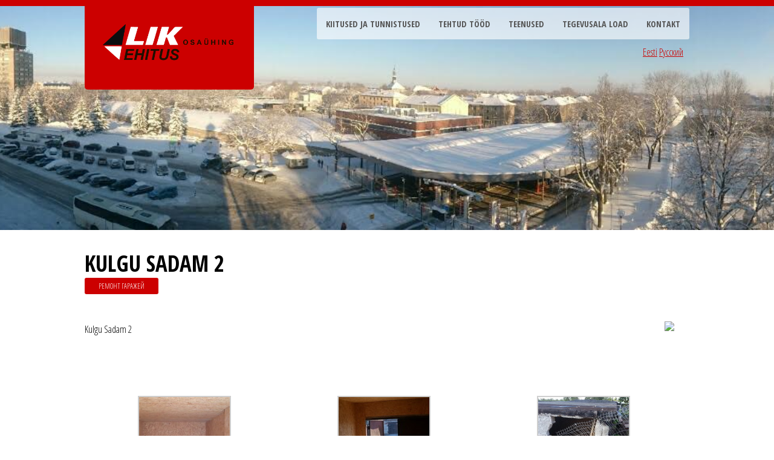

--- FILE ---
content_type: text/html; charset=UTF-8
request_url: https://www.likehitus.ee/object/%D1%80%D1%83%D1%81%D1%81%D0%BA%D0%B8%D0%B9-kulgu-sadam-2/
body_size: 5705
content:

<!DOCTYPE html PUBLIC "-//W3C//DTD XHTML 1.0 Strict//EN" "http://www.w3.org/TR/xhtml1/DTD/xhtml1-strict.dtd">

<html xmlns="http://www.w3.org/1999/xhtml">
<head>
    <meta http-equiv="Content-Type" content="text/html; charset=utf-8" />
    <title></title>
    <meta name="keywords" content="" />
    <meta name="description" content="" />
    <link href="https://fonts.googleapis.com/css?family=Source+Sans+Pro:200,300,400,600,700,900" rel="stylesheet" />

    <meta name='robots' content='max-image-preview:large' />
<link rel='dns-prefetch' href='//code.jquery.com' />
<link rel='dns-prefetch' href='//fonts.googleapis.com' />
<link rel='dns-prefetch' href='//maxcdn.bootstrapcdn.com' />
<script type="text/javascript">
/* <![CDATA[ */
window._wpemojiSettings = {"baseUrl":"https:\/\/s.w.org\/images\/core\/emoji\/15.0.3\/72x72\/","ext":".png","svgUrl":"https:\/\/s.w.org\/images\/core\/emoji\/15.0.3\/svg\/","svgExt":".svg","source":{"concatemoji":"https:\/\/www.likehitus.ee\/wp-includes\/js\/wp-emoji-release.min.js?ver=6.5.7"}};
/*! This file is auto-generated */
!function(i,n){var o,s,e;function c(e){try{var t={supportTests:e,timestamp:(new Date).valueOf()};sessionStorage.setItem(o,JSON.stringify(t))}catch(e){}}function p(e,t,n){e.clearRect(0,0,e.canvas.width,e.canvas.height),e.fillText(t,0,0);var t=new Uint32Array(e.getImageData(0,0,e.canvas.width,e.canvas.height).data),r=(e.clearRect(0,0,e.canvas.width,e.canvas.height),e.fillText(n,0,0),new Uint32Array(e.getImageData(0,0,e.canvas.width,e.canvas.height).data));return t.every(function(e,t){return e===r[t]})}function u(e,t,n){switch(t){case"flag":return n(e,"\ud83c\udff3\ufe0f\u200d\u26a7\ufe0f","\ud83c\udff3\ufe0f\u200b\u26a7\ufe0f")?!1:!n(e,"\ud83c\uddfa\ud83c\uddf3","\ud83c\uddfa\u200b\ud83c\uddf3")&&!n(e,"\ud83c\udff4\udb40\udc67\udb40\udc62\udb40\udc65\udb40\udc6e\udb40\udc67\udb40\udc7f","\ud83c\udff4\u200b\udb40\udc67\u200b\udb40\udc62\u200b\udb40\udc65\u200b\udb40\udc6e\u200b\udb40\udc67\u200b\udb40\udc7f");case"emoji":return!n(e,"\ud83d\udc26\u200d\u2b1b","\ud83d\udc26\u200b\u2b1b")}return!1}function f(e,t,n){var r="undefined"!=typeof WorkerGlobalScope&&self instanceof WorkerGlobalScope?new OffscreenCanvas(300,150):i.createElement("canvas"),a=r.getContext("2d",{willReadFrequently:!0}),o=(a.textBaseline="top",a.font="600 32px Arial",{});return e.forEach(function(e){o[e]=t(a,e,n)}),o}function t(e){var t=i.createElement("script");t.src=e,t.defer=!0,i.head.appendChild(t)}"undefined"!=typeof Promise&&(o="wpEmojiSettingsSupports",s=["flag","emoji"],n.supports={everything:!0,everythingExceptFlag:!0},e=new Promise(function(e){i.addEventListener("DOMContentLoaded",e,{once:!0})}),new Promise(function(t){var n=function(){try{var e=JSON.parse(sessionStorage.getItem(o));if("object"==typeof e&&"number"==typeof e.timestamp&&(new Date).valueOf()<e.timestamp+604800&&"object"==typeof e.supportTests)return e.supportTests}catch(e){}return null}();if(!n){if("undefined"!=typeof Worker&&"undefined"!=typeof OffscreenCanvas&&"undefined"!=typeof URL&&URL.createObjectURL&&"undefined"!=typeof Blob)try{var e="postMessage("+f.toString()+"("+[JSON.stringify(s),u.toString(),p.toString()].join(",")+"));",r=new Blob([e],{type:"text/javascript"}),a=new Worker(URL.createObjectURL(r),{name:"wpTestEmojiSupports"});return void(a.onmessage=function(e){c(n=e.data),a.terminate(),t(n)})}catch(e){}c(n=f(s,u,p))}t(n)}).then(function(e){for(var t in e)n.supports[t]=e[t],n.supports.everything=n.supports.everything&&n.supports[t],"flag"!==t&&(n.supports.everythingExceptFlag=n.supports.everythingExceptFlag&&n.supports[t]);n.supports.everythingExceptFlag=n.supports.everythingExceptFlag&&!n.supports.flag,n.DOMReady=!1,n.readyCallback=function(){n.DOMReady=!0}}).then(function(){return e}).then(function(){var e;n.supports.everything||(n.readyCallback(),(e=n.source||{}).concatemoji?t(e.concatemoji):e.wpemoji&&e.twemoji&&(t(e.twemoji),t(e.wpemoji)))}))}((window,document),window._wpemojiSettings);
/* ]]> */
</script>
<style id='wp-emoji-styles-inline-css' type='text/css'>

	img.wp-smiley, img.emoji {
		display: inline !important;
		border: none !important;
		box-shadow: none !important;
		height: 1em !important;
		width: 1em !important;
		margin: 0 0.07em !important;
		vertical-align: -0.1em !important;
		background: none !important;
		padding: 0 !important;
	}
</style>
<link rel='stylesheet' id='wp-block-library-css' href='https://www.likehitus.ee/wp-includes/css/dist/block-library/style.min.css?ver=6.5.7' type='text/css' media='all' />
<style id='classic-theme-styles-inline-css' type='text/css'>
/*! This file is auto-generated */
.wp-block-button__link{color:#fff;background-color:#32373c;border-radius:9999px;box-shadow:none;text-decoration:none;padding:calc(.667em + 2px) calc(1.333em + 2px);font-size:1.125em}.wp-block-file__button{background:#32373c;color:#fff;text-decoration:none}
</style>
<style id='global-styles-inline-css' type='text/css'>
body{--wp--preset--color--black: #000000;--wp--preset--color--cyan-bluish-gray: #abb8c3;--wp--preset--color--white: #ffffff;--wp--preset--color--pale-pink: #f78da7;--wp--preset--color--vivid-red: #cf2e2e;--wp--preset--color--luminous-vivid-orange: #ff6900;--wp--preset--color--luminous-vivid-amber: #fcb900;--wp--preset--color--light-green-cyan: #7bdcb5;--wp--preset--color--vivid-green-cyan: #00d084;--wp--preset--color--pale-cyan-blue: #8ed1fc;--wp--preset--color--vivid-cyan-blue: #0693e3;--wp--preset--color--vivid-purple: #9b51e0;--wp--preset--gradient--vivid-cyan-blue-to-vivid-purple: linear-gradient(135deg,rgba(6,147,227,1) 0%,rgb(155,81,224) 100%);--wp--preset--gradient--light-green-cyan-to-vivid-green-cyan: linear-gradient(135deg,rgb(122,220,180) 0%,rgb(0,208,130) 100%);--wp--preset--gradient--luminous-vivid-amber-to-luminous-vivid-orange: linear-gradient(135deg,rgba(252,185,0,1) 0%,rgba(255,105,0,1) 100%);--wp--preset--gradient--luminous-vivid-orange-to-vivid-red: linear-gradient(135deg,rgba(255,105,0,1) 0%,rgb(207,46,46) 100%);--wp--preset--gradient--very-light-gray-to-cyan-bluish-gray: linear-gradient(135deg,rgb(238,238,238) 0%,rgb(169,184,195) 100%);--wp--preset--gradient--cool-to-warm-spectrum: linear-gradient(135deg,rgb(74,234,220) 0%,rgb(151,120,209) 20%,rgb(207,42,186) 40%,rgb(238,44,130) 60%,rgb(251,105,98) 80%,rgb(254,248,76) 100%);--wp--preset--gradient--blush-light-purple: linear-gradient(135deg,rgb(255,206,236) 0%,rgb(152,150,240) 100%);--wp--preset--gradient--blush-bordeaux: linear-gradient(135deg,rgb(254,205,165) 0%,rgb(254,45,45) 50%,rgb(107,0,62) 100%);--wp--preset--gradient--luminous-dusk: linear-gradient(135deg,rgb(255,203,112) 0%,rgb(199,81,192) 50%,rgb(65,88,208) 100%);--wp--preset--gradient--pale-ocean: linear-gradient(135deg,rgb(255,245,203) 0%,rgb(182,227,212) 50%,rgb(51,167,181) 100%);--wp--preset--gradient--electric-grass: linear-gradient(135deg,rgb(202,248,128) 0%,rgb(113,206,126) 100%);--wp--preset--gradient--midnight: linear-gradient(135deg,rgb(2,3,129) 0%,rgb(40,116,252) 100%);--wp--preset--font-size--small: 13px;--wp--preset--font-size--medium: 20px;--wp--preset--font-size--large: 36px;--wp--preset--font-size--x-large: 42px;--wp--preset--spacing--20: 0.44rem;--wp--preset--spacing--30: 0.67rem;--wp--preset--spacing--40: 1rem;--wp--preset--spacing--50: 1.5rem;--wp--preset--spacing--60: 2.25rem;--wp--preset--spacing--70: 3.38rem;--wp--preset--spacing--80: 5.06rem;--wp--preset--shadow--natural: 6px 6px 9px rgba(0, 0, 0, 0.2);--wp--preset--shadow--deep: 12px 12px 50px rgba(0, 0, 0, 0.4);--wp--preset--shadow--sharp: 6px 6px 0px rgba(0, 0, 0, 0.2);--wp--preset--shadow--outlined: 6px 6px 0px -3px rgba(255, 255, 255, 1), 6px 6px rgba(0, 0, 0, 1);--wp--preset--shadow--crisp: 6px 6px 0px rgba(0, 0, 0, 1);}:where(.is-layout-flex){gap: 0.5em;}:where(.is-layout-grid){gap: 0.5em;}body .is-layout-flex{display: flex;}body .is-layout-flex{flex-wrap: wrap;align-items: center;}body .is-layout-flex > *{margin: 0;}body .is-layout-grid{display: grid;}body .is-layout-grid > *{margin: 0;}:where(.wp-block-columns.is-layout-flex){gap: 2em;}:where(.wp-block-columns.is-layout-grid){gap: 2em;}:where(.wp-block-post-template.is-layout-flex){gap: 1.25em;}:where(.wp-block-post-template.is-layout-grid){gap: 1.25em;}.has-black-color{color: var(--wp--preset--color--black) !important;}.has-cyan-bluish-gray-color{color: var(--wp--preset--color--cyan-bluish-gray) !important;}.has-white-color{color: var(--wp--preset--color--white) !important;}.has-pale-pink-color{color: var(--wp--preset--color--pale-pink) !important;}.has-vivid-red-color{color: var(--wp--preset--color--vivid-red) !important;}.has-luminous-vivid-orange-color{color: var(--wp--preset--color--luminous-vivid-orange) !important;}.has-luminous-vivid-amber-color{color: var(--wp--preset--color--luminous-vivid-amber) !important;}.has-light-green-cyan-color{color: var(--wp--preset--color--light-green-cyan) !important;}.has-vivid-green-cyan-color{color: var(--wp--preset--color--vivid-green-cyan) !important;}.has-pale-cyan-blue-color{color: var(--wp--preset--color--pale-cyan-blue) !important;}.has-vivid-cyan-blue-color{color: var(--wp--preset--color--vivid-cyan-blue) !important;}.has-vivid-purple-color{color: var(--wp--preset--color--vivid-purple) !important;}.has-black-background-color{background-color: var(--wp--preset--color--black) !important;}.has-cyan-bluish-gray-background-color{background-color: var(--wp--preset--color--cyan-bluish-gray) !important;}.has-white-background-color{background-color: var(--wp--preset--color--white) !important;}.has-pale-pink-background-color{background-color: var(--wp--preset--color--pale-pink) !important;}.has-vivid-red-background-color{background-color: var(--wp--preset--color--vivid-red) !important;}.has-luminous-vivid-orange-background-color{background-color: var(--wp--preset--color--luminous-vivid-orange) !important;}.has-luminous-vivid-amber-background-color{background-color: var(--wp--preset--color--luminous-vivid-amber) !important;}.has-light-green-cyan-background-color{background-color: var(--wp--preset--color--light-green-cyan) !important;}.has-vivid-green-cyan-background-color{background-color: var(--wp--preset--color--vivid-green-cyan) !important;}.has-pale-cyan-blue-background-color{background-color: var(--wp--preset--color--pale-cyan-blue) !important;}.has-vivid-cyan-blue-background-color{background-color: var(--wp--preset--color--vivid-cyan-blue) !important;}.has-vivid-purple-background-color{background-color: var(--wp--preset--color--vivid-purple) !important;}.has-black-border-color{border-color: var(--wp--preset--color--black) !important;}.has-cyan-bluish-gray-border-color{border-color: var(--wp--preset--color--cyan-bluish-gray) !important;}.has-white-border-color{border-color: var(--wp--preset--color--white) !important;}.has-pale-pink-border-color{border-color: var(--wp--preset--color--pale-pink) !important;}.has-vivid-red-border-color{border-color: var(--wp--preset--color--vivid-red) !important;}.has-luminous-vivid-orange-border-color{border-color: var(--wp--preset--color--luminous-vivid-orange) !important;}.has-luminous-vivid-amber-border-color{border-color: var(--wp--preset--color--luminous-vivid-amber) !important;}.has-light-green-cyan-border-color{border-color: var(--wp--preset--color--light-green-cyan) !important;}.has-vivid-green-cyan-border-color{border-color: var(--wp--preset--color--vivid-green-cyan) !important;}.has-pale-cyan-blue-border-color{border-color: var(--wp--preset--color--pale-cyan-blue) !important;}.has-vivid-cyan-blue-border-color{border-color: var(--wp--preset--color--vivid-cyan-blue) !important;}.has-vivid-purple-border-color{border-color: var(--wp--preset--color--vivid-purple) !important;}.has-vivid-cyan-blue-to-vivid-purple-gradient-background{background: var(--wp--preset--gradient--vivid-cyan-blue-to-vivid-purple) !important;}.has-light-green-cyan-to-vivid-green-cyan-gradient-background{background: var(--wp--preset--gradient--light-green-cyan-to-vivid-green-cyan) !important;}.has-luminous-vivid-amber-to-luminous-vivid-orange-gradient-background{background: var(--wp--preset--gradient--luminous-vivid-amber-to-luminous-vivid-orange) !important;}.has-luminous-vivid-orange-to-vivid-red-gradient-background{background: var(--wp--preset--gradient--luminous-vivid-orange-to-vivid-red) !important;}.has-very-light-gray-to-cyan-bluish-gray-gradient-background{background: var(--wp--preset--gradient--very-light-gray-to-cyan-bluish-gray) !important;}.has-cool-to-warm-spectrum-gradient-background{background: var(--wp--preset--gradient--cool-to-warm-spectrum) !important;}.has-blush-light-purple-gradient-background{background: var(--wp--preset--gradient--blush-light-purple) !important;}.has-blush-bordeaux-gradient-background{background: var(--wp--preset--gradient--blush-bordeaux) !important;}.has-luminous-dusk-gradient-background{background: var(--wp--preset--gradient--luminous-dusk) !important;}.has-pale-ocean-gradient-background{background: var(--wp--preset--gradient--pale-ocean) !important;}.has-electric-grass-gradient-background{background: var(--wp--preset--gradient--electric-grass) !important;}.has-midnight-gradient-background{background: var(--wp--preset--gradient--midnight) !important;}.has-small-font-size{font-size: var(--wp--preset--font-size--small) !important;}.has-medium-font-size{font-size: var(--wp--preset--font-size--medium) !important;}.has-large-font-size{font-size: var(--wp--preset--font-size--large) !important;}.has-x-large-font-size{font-size: var(--wp--preset--font-size--x-large) !important;}
.wp-block-navigation a:where(:not(.wp-element-button)){color: inherit;}
:where(.wp-block-post-template.is-layout-flex){gap: 1.25em;}:where(.wp-block-post-template.is-layout-grid){gap: 1.25em;}
:where(.wp-block-columns.is-layout-flex){gap: 2em;}:where(.wp-block-columns.is-layout-grid){gap: 2em;}
.wp-block-pullquote{font-size: 1.5em;line-height: 1.6;}
</style>
<link rel='stylesheet' id='style_css-css' href='https://www.likehitus.ee/wp-content/themes/likEhitusgrup/default.css?ver=6.5.7' type='text/css' media='all' />
<link rel='stylesheet' id='fonts_css-css' href='https://www.likehitus.ee/wp-content/themes/likEhitusgrup/fonts.css?ver=6.5.7' type='text/css' media='all' />
<link rel='stylesheet' id='font-css' href='https://fonts.googleapis.com/css?family=Open+Sans+Condensed%3A300%2C700&#038;subset=latin%2Ccyrillic%2Ccyrillic-ext&#038;ver=6.5.7' type='text/css' media='all' />
<link rel='stylesheet' id='font_awesome-css' href='https://maxcdn.bootstrapcdn.com/font-awesome/4.5.0/css/font-awesome.min.css?ver=6.5.7' type='text/css' media='all' />
<script type="text/javascript" src="https://code.jquery.com/jquery-2.2.0.min.js?ver=6.5.7" id="jQuery-js"></script>
<link rel="https://api.w.org/" href="https://www.likehitus.ee/wp-json/" /><link rel="EditURI" type="application/rsd+xml" title="RSD" href="https://www.likehitus.ee/xmlrpc.php?rsd" />
<link rel="canonical" href="https://www.likehitus.ee/object/%d1%80%d1%83%d1%81%d1%81%d0%ba%d0%b8%d0%b9-kulgu-sadam-2/" />
<link rel='shortlink' href='https://www.likehitus.ee/?p=1145' />
<link rel="alternate" type="application/json+oembed" href="https://www.likehitus.ee/wp-json/oembed/1.0/embed?url=https%3A%2F%2Fwww.likehitus.ee%2Fobject%2F%25d1%2580%25d1%2583%25d1%2581%25d1%2581%25d0%25ba%25d0%25b8%25d0%25b9-kulgu-sadam-2%2F" />
<link rel="alternate" type="text/xml+oembed" href="https://www.likehitus.ee/wp-json/oembed/1.0/embed?url=https%3A%2F%2Fwww.likehitus.ee%2Fobject%2F%25d1%2580%25d1%2583%25d1%2581%25d1%2581%25d0%25ba%25d0%25b8%25d0%25b9-kulgu-sadam-2%2F&#038;format=xml" />
<script async defer data-domain='likehitus.ee' src='https://plausible.io/js/plausible.js'></script>		<style type="text/css" id="wp-custom-css">
			.done-works {
    display: flex;
    flex-wrap: wrap;
}

.done-works .objecttype {
    width: 140px;
    height: 100px;
    padding: 0 10px;
    overflow: hidden;
    border-radius:2px;
    border: 1px solid #d4d4d46b;
    -moz-box-shadow:   inset 0px -13px 17px #00000017;;
    -webkit-box-shadow: inset 0px -13px 17px #00000017;
    box-shadow: inset 0px -13px 17px #00000017;
    /* display: flex; */
}

.objecttype div {
    display: block;
}

.objecttype .icon {
    text-align: center;
    font-size: 30pt;
    padding-top: 10px;
    color: #a5741d;
}

.objecttype:hover .icon {
    color:darkred;
}


.objecttype .term-name {
    text-align: center;
    font-weight: 600;
    position: relative;
    color:black;
    top: 0;
    transition: top .5s, color .5s;
}

.objecttype:hover .term-name {
    color:white;
}

.done-works > a {
    padding: 2px;
    text-decoration-line: none;
    color:black;
}

.objecttype:hover .term-name {
    top: -50px;
}

.objecttype {
    background: white;
    transition: background .5s;
}

.objecttype:hover {
    background: darkred;
}

.done-works {
    display: flex;
    flex-wrap: wrap;
}

.done-works .objecttype {
    width: 140px;
    height: 100px;
    padding: 0 10px;
    overflow: hidden;
    border-radius:2px;
    border: 1px solid #d4d4d46b;
    -moz-box-shadow:   inset 0px -13px 17px #00000017;;
    -webkit-box-shadow: inset 0px -13px 17px #00000017;
    box-shadow: inset 0px -13px 17px #00000017;
    /* display: flex; */
}

.objecttype div {
    display: block;
}

.objecttype .icon {
    text-align: center;
    font-size: 30pt;
    padding-top: 10px;
    color: #a5741d;
}

.objecttype:hover .icon {
    color:darkred;
}


.objecttype .term-name {
    text-align: center;
    font-weight: 600;
    position: relative;
    color:black;
    top: 0;
    transition: top .5s, color .5s;
}

.objecttype:hover .term-name {
    color:white;
}

.done-works > a {
    padding: 2px;
    text-decoration-line: none;
    color:black;
}

.objecttype:hover .term-name {
    top: -50px;
}

.objecttype {
    background: white;
    transition: background .5s;
}

.objecttype:hover {
    background: darkred;
}
		</style>
		

</head>
<body data-rsssl=1><div id="header-wrapper"

            style="background: url( https://likehitus.ee/wp-content/uploads/2016/02/banner.jpg) no-repeat center;"
    >
    <div id="header" class="container">
                <a href="https://likehitus.ee">
            <div id="logo">
                <h1>

                        <img src="https://www.likehitus.ee/wp-content/uploads/2024/01/logoWhite.png" class="cc-image"/>


                </h1>
            </div>
        </a>
                <div class="language">
            <ul>	<li class="lang-item lang-item-50 lang-item-et current-lang no-translation lang-item-first"><a  lang="et" hreflang="et" href="https://likehitus.ee/">Eesti</a></li>
	<li class="lang-item lang-item-53 lang-item-ru no-translation"><a  lang="ru-RU" hreflang="ru-RU" href="https://likehitus.ee/ru/%d0%b4%d0%be%d0%b1%d1%80%d0%be-%d0%bf%d0%be%d0%b6%d0%b0%d0%bb%d0%be%d0%b2%d0%b0%d1%82%d1%8c/">Русский</a></li>
</ul>
        </div>
        <div id="menu">
            <ul id="menu-peamenuu" class="clearfix"><li id="menu-item-2376" class="menu-item menu-item-type-post_type menu-item-object-page menu-item-2376"><a href="https://www.likehitus.ee/meist/">Kiitused ja tunnistused</a></li>
<li id="menu-item-2382" class="menu-item menu-item-type-post_type menu-item-object-page menu-item-2382"><a href="https://www.likehitus.ee/objektid/">Tehtud tööd</a></li>
<li id="menu-item-2383" class="menu-item menu-item-type-post_type menu-item-object-page menu-item-2383"><a href="https://www.likehitus.ee/teenused/">Teenused</a></li>
<li id="menu-item-2384" class="menu-item menu-item-type-post_type menu-item-object-page menu-item-2384"><a href="https://www.likehitus.ee/luba/">Tegevusala load</a></li>
<li id="menu-item-2381" class="menu-item menu-item-type-post_type menu-item-object-page menu-item-2381"><a href="https://www.likehitus.ee/kontakt/">Kontakt</a></li>
</ul>
            <!--<ul>
                <li class="active"><a href="#" accesskey="1" title="">Homepage</a></li>
                <li><a href="#" accesskey="2" title="">Our Clients</a></li>
                <li><a href="#" accesskey="3" title="">About Us</a></li>
                <li><a href="#" accesskey="4" title="">Careers</a></li>
                <li><a href="#" accesskey="5" title="">Contact Us</a></li>
            </ul>-->
        </div>
    </div>

        
</div>
<div id="wrapper"     >
    <div class="container">
        <div class="title">
           <h2> Kulgu Sadam 2</h2>
                                                            <span class="objecttype">Ремонт гаражей</span>
                                    </div>
    
        <div class="map ">
                        
                <img
                        src="https://api.mapbox.com/styles/v1/mapbox/streets-v11/static/pin-l-building+8b0000(28.17436090000001,59.35133049999999)/28.17436090000001,59.35133049999999,14.25/500x200?access_token=pk.eyJ1IjoiaWxqYW5kcmVqZSIsImEiOiJjaXpxdXFvNW0wMDFkMnJvMXJ2ZThkbXl4In0.nmD8qExtjSK-lSOAgCAs5Q"/>

        </div>
                        <div class="description">
            <p>Kulgu Sadam 2</p>
        </div>
        
            <div class="row">
       </div>
        <div class="page">
            
		<style type="text/css">
			#gallery-1 {
				margin: auto;
			}
			#gallery-1 .gallery-item {
				float: left;
				margin-top: 10px;
				text-align: center;
				width: 33%;
			}
			#gallery-1 img {
				border: 2px solid #cfcfcf;
			}
			#gallery-1 .gallery-caption {
				margin-left: 0;
			}
			/* see gallery_shortcode() in wp-includes/media.php */
		</style>
		<div id='gallery-1' class='gallery galleryid-1145 gallery-columns-3 gallery-size-thumbnail'><dl class='gallery-item'>
			<dt class='gallery-icon landscape'>
				<a href='https://www.likehitus.ee/wp-content/uploads/2016/03/20130503_105916.jpg'><img decoding="async" width="150" height="150" src="https://www.likehitus.ee/wp-content/uploads/2016/03/20130503_105916-150x150.jpg" class="attachment-thumbnail size-thumbnail" alt="" /></a>
			</dt></dl><dl class='gallery-item'>
			<dt class='gallery-icon landscape'>
				<a href='https://www.likehitus.ee/wp-content/uploads/2016/03/20130503_105845.jpg'><img decoding="async" width="150" height="150" src="https://www.likehitus.ee/wp-content/uploads/2016/03/20130503_105845-150x150.jpg" class="attachment-thumbnail size-thumbnail" alt="" /></a>
			</dt></dl><dl class='gallery-item'>
			<dt class='gallery-icon landscape'>
				<a href='https://www.likehitus.ee/wp-content/uploads/2016/03/20140618_083526.jpg'><img decoding="async" width="150" height="150" src="https://www.likehitus.ee/wp-content/uploads/2016/03/20140618_083526-150x150.jpg" class="attachment-thumbnail size-thumbnail" alt="" /></a>
			</dt></dl><br style="clear: both" /><dl class='gallery-item'>
			<dt class='gallery-icon landscape'>
				<a href='https://www.likehitus.ee/wp-content/uploads/2016/03/20130503_105648.jpg'><img loading="lazy" decoding="async" width="150" height="150" src="https://www.likehitus.ee/wp-content/uploads/2016/03/20130503_105648-150x150.jpg" class="attachment-thumbnail size-thumbnail" alt="" /></a>
			</dt></dl><dl class='gallery-item'>
			<dt class='gallery-icon landscape'>
				<a href='https://www.likehitus.ee/wp-content/uploads/2016/03/20130503_105633.jpg'><img loading="lazy" decoding="async" width="150" height="150" src="https://www.likehitus.ee/wp-content/uploads/2016/03/20130503_105633-150x150.jpg" class="attachment-thumbnail size-thumbnail" alt="" /></a>
			</dt></dl><dl class='gallery-item'>
			<dt class='gallery-icon landscape'>
				<a href='https://www.likehitus.ee/wp-content/uploads/2016/03/20130503_105859.jpg'><img loading="lazy" decoding="async" width="150" height="150" src="https://www.likehitus.ee/wp-content/uploads/2016/03/20130503_105859-150x150.jpg" class="attachment-thumbnail size-thumbnail" alt="" /></a>
			</dt></dl><br style="clear: both" />
		</div>

        </div>


</div>


</div>

<div id="copyright" class="container">
          <p> LIK EHITUS OÜ | likehitusgrupp@gmail.com | +372 55 17 390 | NARVA</p>
    
</div>
<script type="text/javascript" >
    jQuery(document).ready(function(){
        var windowHeight = jQuery( window ).height();
        var header = jQuery('#header-wrapper').height();
        var wrapper = jQuery('#wrapper').height();
        var copyright = jQuery('#copyright').height();
        var finalAdd = windowHeight - (header + 2 * copyright + wrapper);
        jQuery('#wrapper').css('padding-bottom',finalAdd);

       // alert('wind:' + windowHeight + " head: " + header + " wrap: " + wrapper);
    });
</script>
</body>
</html>

--- FILE ---
content_type: text/css
request_url: https://www.likehitus.ee/wp-content/themes/likEhitusgrup/default.css?ver=6.5.7
body_size: 2354
content:

html, body {
    height: 100%;
}

body {
    margin: 0px;
    padding: 0px;

    font-family: 'Open Sans Condensed', sans-serif;
    font-size: 12pt;
    font-weight: 300;
    color: #000000;
}

h1, h2, h3 {
    margin: 0;
    padding: 0;
}

p, ol, ul {
    margin-top: 0;
}

ol, ul {
    padding: 0;
    list-style: none;
}

p {
    line-height: 180%;
}

strong {
}

a {
    color: #CC0000;
}

a:hover {
    text-decoration: none;
}

.container {
    overflow: hidden;
    margin: 0em auto;
    width: 1000px;
}
div#wrapper > .container {
    padding: 30px 0px;
}

/*********************************************************************************/
/* Image Style                                                                   */
/*********************************************************************************/

.image {
    display: inline-block;
}

.image img {
    display: block;
    width: 100%;
}

.image-full {
    display: block;
    width: 100%;
    margin: 0 0 2em 0;
}

.image-left {
    float: left;
    margin: 0 2em 2em 0;
}

.image-centered {
    display: block;
    margin: 0 0 2em 0;
}

.image-centered img {
    margin: 0 auto;
    width: auto;
}

/*********************************************************************************/
/* List Styles                                                                   */
/*********************************************************************************/

ul.style1 {
}

/*********************************************************************************/
/* Social Icon Styles                                                            */
/*********************************************************************************/

ul.contact {
    margin: 0;
    padding: 2em 0em 0em 0em;
    list-style: none;
}

ul.contact li {
    display: inline-block;
    padding: 0em 0.30em;
    font-size: 1em;
}

ul.contact li span {
    display: none;
    margin: 0;
    padding: 0;
}

ul.contact li a {
    color: #FFF;
}

ul.contact li a:before {
    display: inline-block;
    background: #3f3f3f;
    width: 40px;
    height: 40px;
    line-height: 40px;
    border-radius: 20px;
    text-align: center;
    color: #FFFFFF;
}

ul.contact li a.icon-twitter:before {
    background: #2DAAE4;
}

ul.contact li a.icon-facebook:before {
    background: #39599F;
}

ul.contact li a.icon-dribbble:before {
    background: #C4376B;
}

ul.contact li a.icon-tumblr:before {
    background: #31516A;
}

ul.contact li a.icon-rss:before {
    background: #F2600B;
}

/*********************************************************************************/
/* Button Style                                                                  */
/*********************************************************************************/

.button {
    display: inline-block;
    padding: 1em 3em 1em 2em;
    letter-spacing: 0.20em;
    text-decoration: none;
    text-transform: uppercase;
    font-weight: 400;
    font-size: 0.90em;
    color: #FFF;
}

.button:before {
    display: inline-block;
    background: #FFC31F;
    margin-right: 1em;
    width: 40px;
    height: 40px;
    line-height: 40px;
    border-radius: 20px;
    text-align: center;
    color: #272925;
}

/*********************************************************************************/
/* 4-column                                                                      */
/*********************************************************************************/

.box1, .box2, .box3, .box4 {
    width: 235px;
}

.box1, .box2, .box3 {
    float: left;
    margin-right: 20px;
}

.box4 {
    float: right;
}

/*********************************************************************************/
/* 3-column                                                                      */
/*********************************************************************************/

.boxA, .boxB, .boxC {
    width: 300px;
}

.boxA, .boxB {
    float: left;
    margin-right: 50px;
}

.boxC {
    float: right;
}

/*********************************************************************************/
/* 2-column                                                                      */
/*********************************************************************************/

.tbox1, .tbox2 {
    width: 575px;
}

.tbox1 {
    float: left;
}

.tbox2 {
    float: right;
}

#wrapper {
    background: #FFF;
}

/*********************************************************************************/
/* Header                                                                        */
/*********************************************************************************/

#header-wrapper {
    background: url(images/banner.jpg) no-repeat center;
    background-size: cover !important;

    border-top: 10px solid #CC0000;
    min-height: 370px;
}

#header {
    position: relative;
    padding: 5em 0em;
}

/*********************************************************************************/
/* Logo                                                                          */
/*********************************************************************************/

#logo {
}

#logo h1 {
    position: absolute;
    top: 0;
    left: 0;
    padding: 30px 30px;
    background: #CC0000;
    border-radius: 0px 0px 5px 5px;
}

#logo a {
    text-decoration: none;
    color: #FFF;
}

div#logo > h1 > img {
    width: 220px;
}

/*********************************************************************************/
/* Menu                                                                          */
/*********************************************************************************/

#menu {
    position: absolute;
    top: 0.2em;
    right: 0;
}

#menu ul {
    display: inline-block;
}

#menu li {
    display: block;
    float: left;
    text-align: center;
}

#menu li a, #menu li span {

    text-decoration: none;
    text-transform: uppercase;
    font-size: 0.90em;
    font-weight: 600;
    color: #FFF;
}

#menu li:hover a, #menu li.current-menu-item a, #menu li.current-menu-item span {

    border-radius: 5px;
}

#menu .current_page_item a {
}

#menu .icon {
}


/*********************************************************************************/
/* Banner                                                                        */
/*********************************************************************************/

#banner {
    padding: 10em 0em;
}

#banner span {
    display: block;
    text-transform: uppercase;
    text-align: center;
    font-weight: 700;
    font-size: 2.5em;
    color: #FFF;
}

/*********************************************************************************/
/* Page                                                                          */
/*********************************************************************************/

#page {
    padding-bottom: 5em;
}

#page h2 {
    padding-bottom: 1.5em;
    text-transform: uppercase;
    font-size: 1.5em;
}

/*********************************************************************************/
/* Content                                                                       */
/*********************************************************************************/

#content {
}

/*********************************************************************************/
/* Sidebar                                                                       */
/*********************************************************************************/

#sidebar {
}

/*********************************************************************************/
/* Footer                                                                        */
/*********************************************************************************/

#footer {
}

/*********************************************************************************/
/* Copyright                                                                     */
/*********************************************************************************/

#copyright {
    overflow: hidden;
    padding: 1em 0em;
    background-color: #8B0000;
    margin-left: 0px;
    margin-right: 0px;
    width: 100%;
}

#copyright p {
    letter-spacing: 0.20em;
    text-align: center;
    text-transform: uppercase;
    font-size: 0.80em;
    color: rgba(255, 255, 255, 0.6);
}

#copyright a {
    text-decoration: none;
    color: rgba(255, 255, 255, 0.9);
}

/*********************************************************************************/
/* Heading Titles                                                                */
/*********************************************************************************/

.title {
    margin-bottom: 3em;
    text-transform: uppercase;
}

.title h2 {
    font-size: 2.3em;
    font-weight: 700;
}

.title .byline {
    font-size: 1.1em;
    color: #6F6F6F;
}

/*********************************************************************************/
/* Staff                                                                         */
/*********************************************************************************/

#staff {
    padding: 3em 0em;
    text-align: center;
}

/*********************************************************************************/
/* Welcome                                                                       */
/*********************************************************************************/

#welcome {
    padding: 5em 0em 5em 0em;
    border-top: 1px solid rgba(0, 0, 0, .1);
    text-align: center;
}

ul.style3 {
    margin: 0;
    padding: 0;
    overflow: hidden;
    list-style: none;
    color: #6c6c6c
}

ul.style3 li {
    padding: 1.6em 0em 0em 0em;
    margin: 0 0 1em 0;
}

ul.style3 p {
    margin: 0;
}

ul.style3 a {
    display: block;
    text-decoration: none;
    color: #2D2D2D;
}

ul.style3 a:hover {
    text-decoration: underline;
}

ul.style3 h3 {
    padding: 1em 0em 5px 0em;
    text-transform: uppercase;
    font-size: 1em;
    font-weight: 300;
}

ul.style3 .first {
    padding-top: 0;
    background: none;
}

ul.style3 .date {
    float: left;
    position: relative;
    width: 80px;
    height: 70px;
    margin: 0.5em 1.5em 0em 0.5em;
    padding: 20px 0em 0em 0em;
    background: #262626;
    border-radius: 5px;
    box-shadow: 0px 0px 0px 5px rgba(255, 255, 255, 0.1);
    line-height: normal;
    text-align: center;
    text-transform: uppercase;
    text-shadow: 0px 1px 0px rgba(0, 0, 0, .2);
    font-size: 1em;
    font-weight: 400;
    color: #FFF;
}

ul.style3 .date:after {
    content: '';
    display: block;
    position: absolute;
    left: 0;
    top: 0;
    width: 100%;
    height: 100%;
    border-radius: 6px;
}

ul.style3 .date b {
    margin: 0;
    padding: 0;
    display: block;
    margin-top: -5px;
    font-size: 1.8em;
    font-weight: 700;
    color: #FFFFFF;
}

ul.style3 .date a {
    color: #FFFFFF !important;
}

ul.style3 .date a:hover {
    text-decoration: none;
}

ul.style4 {
    margin: 0px;
    padding: 0px;
    list-style: none;
}

ul.style4 li {
    border-top: 1px solid rgba(0, 0, 0, 0.1);
    line-height: 3em;
}

ul.style4 a {
    color: #2D2D2D;
}

ul.style4 .first {
    padding-top: 0px;
    border-top: none;
}

img.alignleft {
    float: left;
    margin-right: 30px;
    margin-bottom: 10px;
}

img.alignright {
    float: right;
    margin-left: 30px;
    margin-bottom: 10px;
}

.map {
    float: right;
    margin-right: 25px;
    margin-left: 15px;
}

.description {
    /* clear: left; */
}

.page {
    clear: both;
}

div#menu > ul > li {
    padding: 15px 0px;
}

#menu > ul >li.current-menu-item {
    background-color: #B90101;
}

#menu > ul >li:last-child {
    border-bottom-right-radius: 3px;
    border-top-right-radius: 3px;
}

#menu > ul >li:first-child {
    border-top-left-radius: 3px;
    border-bottom-left-radius: 3px;
}

#menu >ul {
    border-radius: 3px;
    background-color: rgba(255, 255, 255, 0.63);
}

#menu >ul >li >a {
    padding:15px;
    color: #565656;
}

#menu > ul >li.current-menu-item > a {
    color: white;
}

#menu > ul > li:hover {
    background-color: #B90101;
}

#menu > ul > li:hover > a {
    color: white;
}

.title > span.objecttype {
    background-color: #CC0000;
    color: white;
    padding: 5px 23px;
    border-radius: 3px;
    font-size: 12px;
}
.row {
    clear: both;
    margin-bottom: 70px;
}

.done-works {
    display: flex;
    flex-wrap: wrap;
}

.done-works .objecttype {
    width: 140px;
    height: 100px;
    padding: 0 10px;
    overflow: hidden;
    border-radius:2px;
    border: 1px solid #d4d4d46b;
    -moz-box-shadow:   inset 0px -13px 17px #00000017;;
    -webkit-box-shadow: inset 0px -13px 17px #00000017;
    box-shadow: inset 0px -13px 17px #00000017;
    /* display: flex; */
}

.objecttype div {
    display: block;
}

.objecttype .icon {
    text-align: center;
    font-size: 30pt;
    padding-top: 10px;
    color: #a5741d;
}

.objecttype:hover .icon {
    color:darkred;
}


.objecttype .term-name {
    text-align: center;
    font-weight: 600;
    position: relative;
    color:black;
    top: 0;
    transition: top .5s, color .5s;
}

.objecttype:hover .term-name {
    color:white;
}

.done-works > a {
    padding: 2px;
    text-decoration-line: none;
    color:black;
}

.objecttype:hover .term-name {
    top: -50px;
}

.objecttype {
    background: white;
    transition: background .5s;
}

.objecttype:hover {
    background: darkred;
}

.done-works {
    display: flex;
    flex-wrap: wrap;
}

.done-works .objecttype {
    width: 140px;
    height: 100px;
    padding: 0 10px;
    overflow: hidden;
    border-radius:2px;
    border: 1px solid #d4d4d46b;
    -moz-box-shadow:   inset 0px -13px 17px #00000017;;
    -webkit-box-shadow: inset 0px -13px 17px #00000017;
    box-shadow: inset 0px -13px 17px #00000017;
    /* display: flex; */
}

.objecttype div {
    display: block;
}

.objecttype .icon {
    text-align: center;
    font-size: 30pt;
    padding-top: 10px;
    color: #a5741d;
}

.objecttype:hover .icon {
    color:darkred;
}


.objecttype .term-name {
    text-align: center;
    font-weight: 600;
    position: relative;
    color:black;
    top: 0;
    transition: top .5s, color .5s;
}

.objecttype:hover .term-name {
    color:white;
}

.done-works > a {
    padding: 2px;
    text-decoration-line: none;
    color:black;
}

.objecttype:hover .term-name {
    top: -50px;
}

.objecttype {
    background: white;
    transition: background .5s;
}

.objecttype:hover {
    background: darkred;
}


.address > .object {
    display: block;
    width: 100%;
    clear: both;
    min-height: 150px;
    position: relative;
}

.object > .map {
    float: left;
    margin-left: 0px;
}
.map > iframe {
    width: 500px;
    height: 199px;
}
.map.full-width > iframe{
    width: 1000px;
    margin-right: -25px;
}
.object > .objectTitle {
    font-size: 30px;
    margin-bottom: 12px;
}

.object:hover {
    background-color: rgb(245, 245, 245);
}

.object > .objectTitle > a {
    text-decoration: blink;
    font-weight: 600;
}



a.readmore {
    position: absolute;
    bottom: 10px;
    right: 12px;
    color: white;
    background-color: #8B0000;
    text-decoration: blink;
    padding: 5px 20px;
    font-size: 14px;
    border-radius: 3px;
}

a.readmore:hover {
    background-color: #CC0000;
}
.language {
    position: absolute;
    top: 65px;
    right: 10px;
}
.language> ul > li {
    display: inline-block;
}
